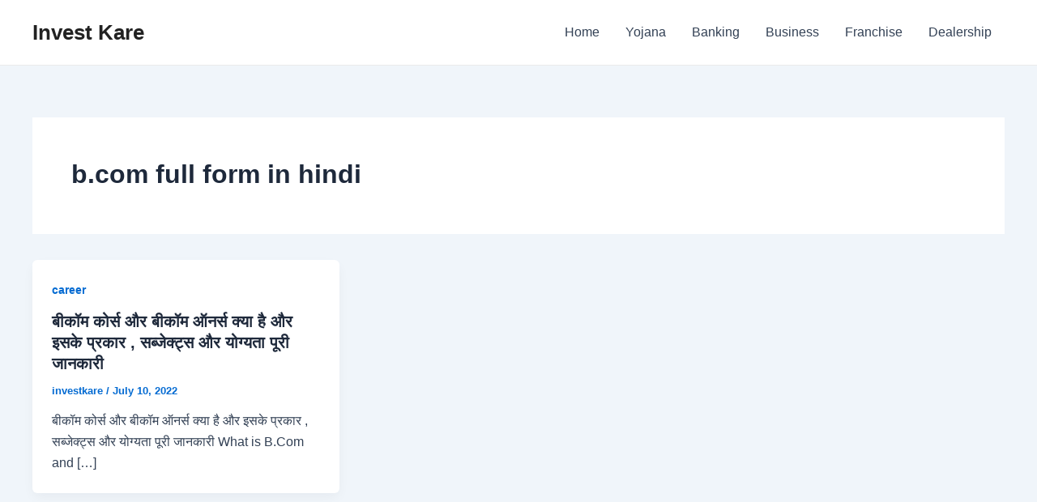

--- FILE ---
content_type: text/html; charset=UTF-8
request_url: https://www.investkare.com/tag/b-com-full-form-in-hindi/
body_size: 6080
content:
<!DOCTYPE html><html lang="en-US"><head><meta charset="UTF-8"><link data-optimized="2" rel="stylesheet" href="https://www.investkare.com/wp-content/litespeed/css/3a57691c5035b63c3b9ba05ef14002d0.css?ver=7c259" /><meta name="viewport" content="width=device-width, initial-scale=1"><link rel="profile" href="https://gmpg.org/xfn/11"><meta name='robots' content='index, follow, max-image-preview:large, max-snippet:-1, max-video-preview:-1' /><title>b.com full form in hindi Archives - Invest Kare</title><link rel="canonical" href="https://www.investkare.com/tag/b-com-full-form-in-hindi/" /><meta property="og:locale" content="en_US" /><meta property="og:type" content="article" /><meta property="og:title" content="b.com full form in hindi Archives - Invest Kare" /><meta property="og:url" content="https://www.investkare.com/tag/b-com-full-form-in-hindi/" /><meta property="og:site_name" content="Invest Kare" /><meta name="twitter:card" content="summary_large_image" /> <script type="application/ld+json" class="yoast-schema-graph">{"@context":"https://schema.org","@graph":[{"@type":"CollectionPage","@id":"https://www.investkare.com/tag/b-com-full-form-in-hindi/","url":"https://www.investkare.com/tag/b-com-full-form-in-hindi/","name":"b.com full form in hindi Archives - Invest Kare","isPartOf":{"@id":"https://www.investkare.com/#website"},"breadcrumb":{"@id":"https://www.investkare.com/tag/b-com-full-form-in-hindi/#breadcrumb"},"inLanguage":"en-US"},{"@type":"BreadcrumbList","@id":"https://www.investkare.com/tag/b-com-full-form-in-hindi/#breadcrumb","itemListElement":[{"@type":"ListItem","position":1,"name":"Home","item":"https://www.investkare.com/"},{"@type":"ListItem","position":2,"name":"b.com full form in hindi"}]},{"@type":"WebSite","@id":"https://www.investkare.com/#website","url":"https://www.investkare.com/","name":"Invest Kare","description":"Stocks Loan Insurance Business","potentialAction":[{"@type":"SearchAction","target":{"@type":"EntryPoint","urlTemplate":"https://www.investkare.com/?s={search_term_string}"},"query-input":{"@type":"PropertyValueSpecification","valueRequired":true,"valueName":"search_term_string"}}],"inLanguage":"en-US"}]}</script> <link rel="amphtml" href="https://www.investkare.com/tag/b-com-full-form-in-hindi/amp/" /><meta name="generator" content="AMP for WP 1.1.2"/><link rel='dns-prefetch' href='//www.googletagmanager.com' /><link rel='dns-prefetch' href='//pagead2.googlesyndication.com' /><link rel="alternate" type="application/rss+xml" title="Invest Kare &raquo; Feed" href="https://www.investkare.com/feed/" /><link rel="alternate" type="application/rss+xml" title="Invest Kare &raquo; Comments Feed" href="https://www.investkare.com/comments/feed/" /><link rel="alternate" type="application/rss+xml" title="Invest Kare &raquo; b.com full form in hindi Tag Feed" href="https://www.investkare.com/tag/b-com-full-form-in-hindi/feed/" /><link rel="alternate" type="application/rss+xml" title="Invest Kare &raquo; Stories Feed" href="https://www.investkare.com/web-stories/feed/"><!--[if IE]> <script src="https://www.investkare.com/wp-content/themes/astra/assets/js/minified/flexibility.min.js?ver=4.8.10" id="astra-flexibility-js"></script> <script id="astra-flexibility-js-after">flexibility(document.documentElement);</script> <![endif]--> <script src="https://www.investkare.com/wp-includes/js/jquery/jquery.min.js?ver=3.7.1" id="jquery-core-js"></script> 
 <script src="https://www.googletagmanager.com/gtag/js?id=GT-WV8F8J8" id="google_gtagjs-js" defer data-deferred="1"></script> <script id="google_gtagjs-js-after" src="[data-uri]" defer></script> <link rel="https://api.w.org/" href="https://www.investkare.com/wp-json/" /><link rel="alternate" title="JSON" type="application/json" href="https://www.investkare.com/wp-json/wp/v2/tags/11455" /><link rel="EditURI" type="application/rsd+xml" title="RSD" href="https://www.investkare.com/xmlrpc.php?rsd" /><meta name="generator" content="WordPress 6.8.3" /><meta name="generator" content="Site Kit by Google 1.165.0" /><script src="//pagead2.googlesyndication.com/pagead/js/adsbygoogle.js"></script> <meta name="google-adsense-platform-account" content="ca-host-pub-2644536267352236"><meta name="google-adsense-platform-domain" content="sitekit.withgoogle.com"> <script async src="https://pagead2.googlesyndication.com/pagead/js/adsbygoogle.js?client=ca-pub-9478975327436396&amp;host=ca-host-pub-2644536267352236" crossorigin="anonymous"></script> </head><body itemtype='https://schema.org/Blog' itemscope='itemscope' class="archive tag tag-b-com-full-form-in-hindi tag-11455 wp-theme-astra ast-desktop ast-separate-container ast-two-container ast-no-sidebar astra-4.8.10 ast-inherit-site-logo-transparent ast-hfb-header"><a
class="skip-link screen-reader-text"
href="#content"
title="Skip to content">
Skip to content</a><div
class="hfeed site" id="page"><header
class="site-header header-main-layout-1 ast-primary-menu-enabled ast-logo-title-inline ast-hide-custom-menu-mobile ast-builder-menu-toggle-icon ast-mobile-header-inline" id="masthead" itemtype="https://schema.org/WPHeader" itemscope="itemscope" itemid="#masthead"		><div id="ast-desktop-header" data-toggle-type="dropdown"><div class="ast-main-header-wrap main-header-bar-wrap "><div class="ast-primary-header-bar ast-primary-header main-header-bar site-header-focus-item" data-section="section-primary-header-builder"><div class="site-primary-header-wrap ast-builder-grid-row-container site-header-focus-item ast-container" data-section="section-primary-header-builder"><div class="ast-builder-grid-row ast-builder-grid-row-has-sides ast-builder-grid-row-no-center"><div class="site-header-primary-section-left site-header-section ast-flex site-header-section-left"><div class="ast-builder-layout-element ast-flex site-header-focus-item" data-section="title_tagline"><div
class="site-branding ast-site-identity" itemtype="https://schema.org/Organization" itemscope="itemscope"				><div class="ast-site-title-wrap">
<span class="site-title" itemprop="name">
<a href="https://www.investkare.com/" rel="home" itemprop="url" >
Invest Kare
</a>
</span></div></div></div></div><div class="site-header-primary-section-right site-header-section ast-flex ast-grid-right-section"><div class="ast-builder-menu-1 ast-builder-menu ast-flex ast-builder-menu-1-focus-item ast-builder-layout-element site-header-focus-item" data-section="section-hb-menu-1"><div class="ast-main-header-bar-alignment"><div class="main-header-bar-navigation"><nav class="site-navigation ast-flex-grow-1 navigation-accessibility site-header-focus-item" id="primary-site-navigation-desktop" aria-label="Site Navigation: 1" itemtype="https://schema.org/SiteNavigationElement" itemscope="itemscope"><div class="main-navigation ast-inline-flex"><ul id="ast-hf-menu-1" class="main-header-menu ast-menu-shadow ast-nav-menu ast-flex  submenu-with-border stack-on-mobile"><li id="menu-item-79799" class="menu-item menu-item-type-custom menu-item-object-custom menu-item-home menu-item-79799"><a href="https://www.investkare.com" class="menu-link">Home</a></li><li id="menu-item-79802" class="menu-item menu-item-type-taxonomy menu-item-object-category menu-item-79802"><a href="https://www.investkare.com/category/yojana/" class="menu-link">Yojana</a></li><li id="menu-item-79804" class="menu-item menu-item-type-taxonomy menu-item-object-category menu-item-79804"><a href="https://www.investkare.com/category/banking/" class="menu-link">Banking</a></li><li id="menu-item-79800" class="menu-item menu-item-type-taxonomy menu-item-object-category menu-item-79800"><a href="https://www.investkare.com/category/business/" class="menu-link">Business</a></li><li id="menu-item-79801" class="menu-item menu-item-type-taxonomy menu-item-object-category menu-item-79801"><a href="https://www.investkare.com/category/franchise/" class="menu-link">Franchise</a></li><li id="menu-item-79803" class="menu-item menu-item-type-taxonomy menu-item-object-category menu-item-79803"><a href="https://www.investkare.com/category/dealership/" class="menu-link">Dealership</a></li></ul></div></nav></div></div></div></div></div></div></div></div></div><div id="ast-mobile-header" class="ast-mobile-header-wrap " data-type="dropdown"><div class="ast-main-header-wrap main-header-bar-wrap" ><div class="ast-primary-header-bar ast-primary-header main-header-bar site-primary-header-wrap site-header-focus-item ast-builder-grid-row-layout-default ast-builder-grid-row-tablet-layout-default ast-builder-grid-row-mobile-layout-default" data-section="section-primary-header-builder"><div class="ast-builder-grid-row ast-builder-grid-row-has-sides ast-builder-grid-row-no-center"><div class="site-header-primary-section-left site-header-section ast-flex site-header-section-left"><div class="ast-builder-layout-element ast-flex site-header-focus-item" data-section="title_tagline"><div
class="site-branding ast-site-identity" itemtype="https://schema.org/Organization" itemscope="itemscope"				><div class="ast-site-title-wrap">
<span class="site-title" itemprop="name">
<a href="https://www.investkare.com/" rel="home" itemprop="url" >
Invest Kare
</a>
</span></div></div></div></div><div class="site-header-primary-section-right site-header-section ast-flex ast-grid-right-section"><div class="ast-builder-layout-element ast-flex site-header-focus-item ast-header-search" data-section="section-header-search"><div class="ast-search-menu-icon slide-search" ><form role="search" method="get" class="search-form" action="https://www.investkare.com/">
<label for="search-field">
<span class="screen-reader-text">Search for:</span>
<input type="search" id="search-field" class="search-field"   placeholder="Search..." value="" name="s" tabindex="-1">
<button class="search-submit ast-search-submit" aria-label="Search Submit">
<span hidden>Search</span>
<i><span class="ast-icon icon-search"><svg xmlns="http://www.w3.org/2000/svg" xmlns:xlink="http://www.w3.org/1999/xlink" version="1.1" x="0px" y="0px" viewBox="-893 477 142 142" enable-background="new -888 480 142 142" xml:space="preserve">
<path d="M-787.4,568.7h-6.3l-2.4-2.4c7.9-8.7,12.6-20.5,12.6-33.1c0-28.4-22.9-51.3-51.3-51.3  c-28.4,0-51.3,22.9-51.3,51.3c0,28.4,22.9,51.3,51.3,51.3c12.6,0,24.4-4.7,33.1-12.6l2.4,2.4v6.3l39.4,39.4l11.8-11.8L-787.4,568.7  L-787.4,568.7z M-834.7,568.7c-19.7,0-35.5-15.8-35.5-35.5c0-19.7,15.8-35.5,35.5-35.5c19.7,0,35.5,15.8,35.5,35.5  C-799.3,553-815,568.7-834.7,568.7L-834.7,568.7z"/>
</svg></span></i>
</button>
</label></form><div class="ast-search-icon">
<a class="slide-search astra-search-icon" aria-label="Search icon link" href="#">
<span class="screen-reader-text">Search</span>
<span class="ast-icon icon-search"><svg xmlns="http://www.w3.org/2000/svg" xmlns:xlink="http://www.w3.org/1999/xlink" version="1.1" x="0px" y="0px" viewBox="-893 477 142 142" enable-background="new -888 480 142 142" xml:space="preserve">
<path d="M-787.4,568.7h-6.3l-2.4-2.4c7.9-8.7,12.6-20.5,12.6-33.1c0-28.4-22.9-51.3-51.3-51.3  c-28.4,0-51.3,22.9-51.3,51.3c0,28.4,22.9,51.3,51.3,51.3c12.6,0,24.4-4.7,33.1-12.6l2.4,2.4v6.3l39.4,39.4l11.8-11.8L-787.4,568.7  L-787.4,568.7z M-834.7,568.7c-19.7,0-35.5-15.8-35.5-35.5c0-19.7,15.8-35.5,35.5-35.5c19.7,0,35.5,15.8,35.5,35.5  C-799.3,553-815,568.7-834.7,568.7L-834.7,568.7z"/>
</svg></span>				</a></div></div></div><div class="ast-builder-layout-element ast-flex site-header-focus-item" data-section="section-header-mobile-trigger"><div class="ast-button-wrap">
<button type="button" class="menu-toggle main-header-menu-toggle ast-mobile-menu-trigger-minimal"   aria-expanded="false">
<span class="screen-reader-text">Main Menu</span>
<span class="mobile-menu-toggle-icon">
<span aria-hidden="true" class="ahfb-svg-iconset ast-inline-flex svg-baseline"><svg class='ast-mobile-svg ast-menu-svg' fill='currentColor' version='1.1' xmlns='http://www.w3.org/2000/svg' width='24' height='24' viewBox='0 0 24 24'><path d='M3 13h18c0.552 0 1-0.448 1-1s-0.448-1-1-1h-18c-0.552 0-1 0.448-1 1s0.448 1 1 1zM3 7h18c0.552 0 1-0.448 1-1s-0.448-1-1-1h-18c-0.552 0-1 0.448-1 1s0.448 1 1 1zM3 19h18c0.552 0 1-0.448 1-1s-0.448-1-1-1h-18c-0.552 0-1 0.448-1 1s0.448 1 1 1z'></path></svg></span><span aria-hidden="true" class="ahfb-svg-iconset ast-inline-flex svg-baseline"><svg class='ast-mobile-svg ast-close-svg' fill='currentColor' version='1.1' xmlns='http://www.w3.org/2000/svg' width='24' height='24' viewBox='0 0 24 24'><path d='M5.293 6.707l5.293 5.293-5.293 5.293c-0.391 0.391-0.391 1.024 0 1.414s1.024 0.391 1.414 0l5.293-5.293 5.293 5.293c0.391 0.391 1.024 0.391 1.414 0s0.391-1.024 0-1.414l-5.293-5.293 5.293-5.293c0.391-0.391 0.391-1.024 0-1.414s-1.024-0.391-1.414 0l-5.293 5.293-5.293-5.293c-0.391-0.391-1.024-0.391-1.414 0s-0.391 1.024 0 1.414z'></path></svg></span>					</span>
</button></div></div></div></div></div></div><div class="ast-mobile-header-content content-align-flex-start "><div class="ast-builder-menu-mobile ast-builder-menu ast-builder-menu-mobile-focus-item ast-builder-layout-element site-header-focus-item" data-section="section-header-mobile-menu"><div class="ast-main-header-bar-alignment"><div class="main-header-bar-navigation"><nav class="site-navigation ast-flex-grow-1 navigation-accessibility site-header-focus-item" id="ast-mobile-site-navigation" aria-label="Site Navigation: 1" itemtype="https://schema.org/SiteNavigationElement" itemscope="itemscope"><div class="main-navigation"><ul id="ast-hf-mobile-menu" class="main-header-menu ast-nav-menu ast-flex  submenu-with-border astra-menu-animation-fade  stack-on-mobile"><li class="menu-item menu-item-type-custom menu-item-object-custom menu-item-home menu-item-79799"><a href="https://www.investkare.com" class="menu-link">Home</a></li><li class="menu-item menu-item-type-taxonomy menu-item-object-category menu-item-79802"><a href="https://www.investkare.com/category/yojana/" class="menu-link">Yojana</a></li><li class="menu-item menu-item-type-taxonomy menu-item-object-category menu-item-79804"><a href="https://www.investkare.com/category/banking/" class="menu-link">Banking</a></li><li class="menu-item menu-item-type-taxonomy menu-item-object-category menu-item-79800"><a href="https://www.investkare.com/category/business/" class="menu-link">Business</a></li><li class="menu-item menu-item-type-taxonomy menu-item-object-category menu-item-79801"><a href="https://www.investkare.com/category/franchise/" class="menu-link">Franchise</a></li><li class="menu-item menu-item-type-taxonomy menu-item-object-category menu-item-79803"><a href="https://www.investkare.com/category/dealership/" class="menu-link">Dealership</a></li></ul></div></nav></div></div></div></div></div></header><div id="content" class="site-content"><div class="ast-container"><div id="primary" class="content-area primary ast-grid-3 ast-blog-layout-4-grid"><section class="ast-archive-description"><h1 class="page-title ast-archive-title">b.com full form in hindi</h1></section><main id="main" class="site-main"><div class="ast-row"><article
class="post-74235 post type-post status-publish format-standard hentry category-career tag-b-com-course-details-hindi tag-b-com-full-form-in-hindi tag-b-com-me-kitne-subject-hote-hai tag-b-com-subjects-1st-year tag-invest-kare tag-11458 tag-11459 tag-11460 tag-11461 tag-11462 ast-grid-common-col ast-full-width ast-article-post remove-featured-img-padding" id="post-74235" itemtype="https://schema.org/CreativeWork" itemscope="itemscope"><div class="ast-post-format- ast-no-thumb blog-layout-4 ast-article-inner"><div class="post-content ast-grid-common-col" ><div class="ast-blog-featured-section post-thumb ast-blog-single-element"></div><span class="ast-blog-single-element ast-taxonomy-container cat-links default"><a href="https://www.investkare.com/category/career/" rel="category tag">career</a></span><h2 class="entry-title ast-blog-single-element" itemprop="headline"><a href="https://www.investkare.com/b-com-course-details-hindi/" rel="bookmark">बीकॉम कोर्स और बीकॉम ऑनर्स क्या है और इसके प्रकार , सब्जेक्ट्स और योग्यता पूरी जानकारी</a></h2><header class="entry-header ast-blog-single-element ast-blog-meta-container"><div class="entry-meta"><span class="posted-by vcard author" itemtype="https://schema.org/Person" itemscope="itemscope" itemprop="author">			<a title="View all posts by investkare"
href="https://www.investkare.com/author/investkare/" rel="author"
class="url fn n" itemprop="url"				>
<span
class="author-name" itemprop="name"				>
investkare			</span>
</a>
</span>/ <span class="posted-on"><span class="published" itemprop="datePublished"> July 10, 2022 </span></span></div></header><div class="ast-excerpt-container ast-blog-single-element"><p>बीकॉम कोर्स और बीकॉम ऑनर्स क्या है और इसके प्रकार , सब्जेक्ट्स और योग्यता पूरी जानकारी What is B.Com and [&hellip;]</p></div><div class="entry-content clear"
itemprop="text"		></div></div></div></article></div></main></div></div></div><footer
class="site-footer" id="colophon" itemtype="https://schema.org/WPFooter" itemscope="itemscope" itemid="#colophon"><div class="site-above-footer-wrap ast-builder-grid-row-container site-footer-focus-item ast-builder-grid-row-2-equal ast-builder-grid-row-tablet-2-equal ast-builder-grid-row-mobile-full ast-footer-row-stack ast-footer-row-tablet-stack ast-footer-row-mobile-stack" data-section="section-above-footer-builder"><div class="ast-builder-grid-row-container-inner"><div class="ast-builder-footer-grid-columns site-above-footer-inner-wrap ast-builder-grid-row"><div class="site-footer-above-section-1 site-footer-section site-footer-section-1"><aside
class="footer-widget-area widget-area site-footer-focus-item footer-widget-area-inner" data-section="sidebar-widgets-footer-widget-1" aria-label="Footer Widget 1"				><section id="categories-4" class="widget widget_categories"><h2 class="widget-title">Categories</h2><nav aria-label="Categories"><ul><li class="cat-item cat-item-5080"><a href="https://www.investkare.com/category/agriculture/">Agriculture</a></li><li class="cat-item cat-item-107"><a href="https://www.investkare.com/category/banking/">Banking</a></li><li class="cat-item cat-item-163"><a href="https://www.investkare.com/category/business/">Business</a></li><li class="cat-item cat-item-9579"><a href="https://www.investkare.com/category/career/">career</a></li><li class="cat-item cat-item-12542"><a href="https://www.investkare.com/category/company/">Company</a></li><li class="cat-item cat-item-503"><a href="https://www.investkare.com/category/credit-card/">Credit Card</a></li><li class="cat-item cat-item-795"><a href="https://www.investkare.com/category/dealership/">Dealership</a></li><li class="cat-item cat-item-5"><a href="https://www.investkare.com/category/earn-money/">Earn Money</a></li><li class="cat-item cat-item-11848"><a href="https://www.investkare.com/category/entertainment/">Entertainment</a></li><li class="cat-item cat-item-180"><a href="https://www.investkare.com/category/fixed-deposit/">Fixed Deposit</a></li><li class="cat-item cat-item-780"><a href="https://www.investkare.com/category/franchise/">Franchise</a></li><li class="cat-item cat-item-50"><a href="https://www.investkare.com/category/insurance/">Insurance</a></li><li class="cat-item cat-item-78"><a href="https://www.investkare.com/category/investment/">Investment</a></li><li class="cat-item cat-item-774"><a href="https://www.investkare.com/category/latest-news/">Latest News</a></li><li class="cat-item cat-item-194"><a href="https://www.investkare.com/category/loan/">Loan</a></li><li class="cat-item cat-item-137"><a href="https://www.investkare.com/category/schemes/">Schemes</a></li><li class="cat-item cat-item-330"><a href="https://www.investkare.com/category/share-market/">Share Market</a></li><li class="cat-item cat-item-14994"><a href="https://www.investkare.com/category/tech/">Tech</a></li><li class="cat-item cat-item-1"><a href="https://www.investkare.com/category/uncategorized/">Uncategorized</a></li><li class="cat-item cat-item-812"><a href="https://www.investkare.com/category/wholesale-business/">Wholesale Business</a></li><li class="cat-item cat-item-101"><a href="https://www.investkare.com/category/yojana/">Yojana</a></li></ul></nav></section></aside></div><div class="site-footer-above-section-2 site-footer-section site-footer-section-2"><aside
class="footer-widget-area widget-area site-footer-focus-item footer-widget-area-inner" data-section="sidebar-widgets-footer-widget-2" aria-label="Footer Widget 2"		><section id="recent-posts-4" class="widget widget_recent_entries"><h2 class="widget-title">Recent Posts</h2><nav aria-label="Recent Posts"><ul><li>
<a href="https://www.investkare.com/oil-petrol-pump-dealership-hindi/">पेट्रोल पंप खोलना हुआ आसान, जानें क्या है तरीका Indian Oil Petrol Pump Dealership Kaise Khole [Advertisement 2025]</a></li><li>
<a href="https://www.investkare.com/bsnl-tower-kaise-lagaye/">BSNL Mobile Tower kaise lagaye: मिला टाटा का साथ Online Apply 2025</a></li><li>
<a href="https://www.investkare.com/maza-ladka-bhau-yojana-2024/">Maza Ladka Bhau Yojana 2024  पाएं ₹10,000 महीने, जानिए फॉर्म भरने की प्रक्रिया Online Apply</a></li><li>
<a href="https://www.investkare.com/rvnl-share-price-target/">इस Railway स्टॉक को मिला ₹187 करोड़ का बड़ा ऑर्डर, 1 साल में दिया 344% का रिटर्न,</a></li><li>
<a href="https://www.investkare.com/rajasthan-berojgari-bhatta-yojana-2024/">राजस्थान बेरोजगारी भत्ता ऑनलाइन रजिस्ट्रेशन Rajasthan Berojgari Bhatta Online Apply 2024</a></li></ul></nav></section></aside></div></div></div></div><div class="site-below-footer-wrap ast-builder-grid-row-container site-footer-focus-item ast-builder-grid-row-full ast-builder-grid-row-tablet-full ast-builder-grid-row-mobile-full ast-footer-row-stack ast-footer-row-tablet-stack ast-footer-row-mobile-stack" data-section="section-below-footer-builder"><div class="ast-builder-grid-row-container-inner"><div class="ast-builder-footer-grid-columns site-below-footer-inner-wrap ast-builder-grid-row"><div class="site-footer-below-section-1 site-footer-section site-footer-section-1"><div class="ast-builder-layout-element ast-flex site-footer-focus-item ast-footer-copyright" data-section="section-footer-builder"><div class="ast-footer-copyright"><p>Copyright &copy; 2025 Invest Kare</p></div></div></div></div></div></div></footer></div> <script type="speculationrules">{"prefetch":[{"source":"document","where":{"and":[{"href_matches":"\/*"},{"not":{"href_matches":["\/wp-*.php","\/wp-admin\/*","\/wp-content\/uploads\/*","\/wp-content\/*","\/wp-content\/plugins\/*","\/wp-content\/themes\/astra\/*","\/*\\?(.+)"]}},{"not":{"selector_matches":"a[rel~=\"nofollow\"]"}},{"not":{"selector_matches":".no-prefetch, .no-prefetch a"}}]},"eagerness":"conservative"}]}</script> <div id="ast-scroll-top" tabindex="0" class="ast-scroll-top-icon ast-scroll-to-top-right" data-on-devices="both">
<span class="ast-icon icon-arrow"><svg class="ast-arrow-svg" xmlns="http://www.w3.org/2000/svg" xmlns:xlink="http://www.w3.org/1999/xlink" version="1.1" x="0px" y="0px" width="26px" height="16.043px" viewBox="57 35.171 26 16.043" enable-background="new 57 35.171 26 16.043" xml:space="preserve">
<path d="M57.5,38.193l12.5,12.5l12.5-12.5l-2.5-2.5l-10,10l-10-10L57.5,38.193z"/>
</svg></span>	<span class="screen-reader-text">Scroll to Top</span></div> <script data-optimized="1" src="https://www.investkare.com/wp-content/litespeed/js/7ed556e37715836e433ede5feecc00a4.js?ver=7c259" defer></script></body></html>
<!-- Page optimized by LiteSpeed Cache @2025-11-17 04:43:27 -->

<!-- Page supported by LiteSpeed Cache 6.5.4 on 2025-11-17 04:43:27 -->